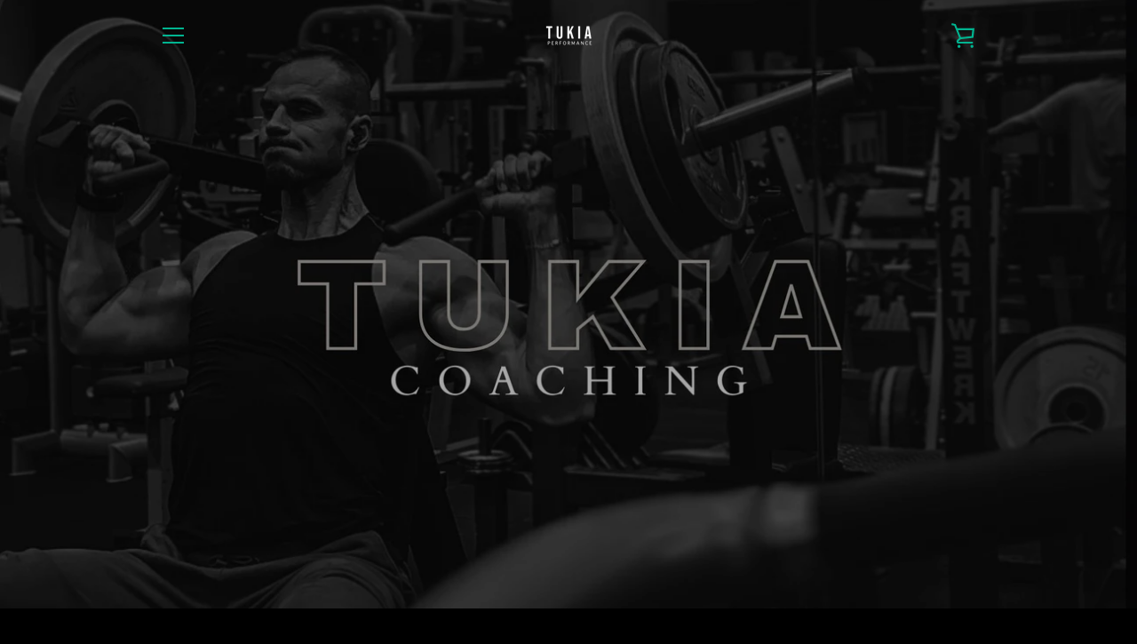

--- FILE ---
content_type: text/javascript
request_url: https://uponlineshop.com/cdn/shop/t/4/assets/custom.js?v=101612360477050417211603616598
body_size: -680
content:
//# sourceMappingURL=/cdn/shop/t/4/assets/custom.js.map?v=101612360477050417211603616598
